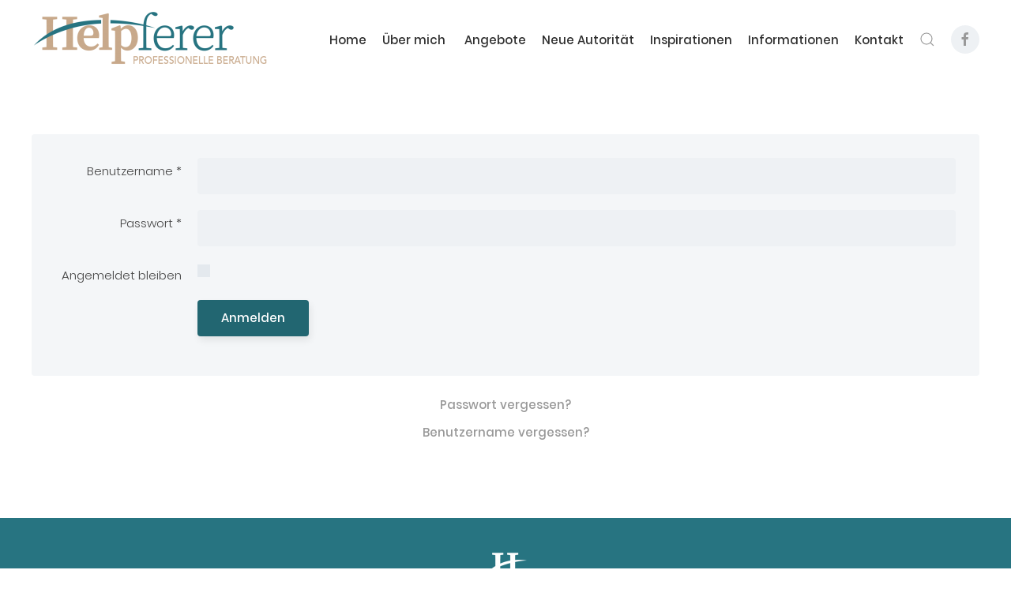

--- FILE ---
content_type: text/html; charset=utf-8
request_url: https://www.helpferer-beratung.at/login
body_size: 5881
content:
<!DOCTYPE html>
<html lang="de-de" dir="ltr" vocab="http://schema.org/">
    <head>
        <meta http-equiv="X-UA-Compatible" content="IE=edge">
        <meta name="viewport" content="width=device-width, initial-scale=1">
        <link rel="shortcut icon" href="/images/Bildschirmfoto_2020-06-24_um_073821.jpg">
        <link rel="apple-touch-icon" href="/images/Bildschirmfoto_2020-06-24_um_073821.jpg">
        <meta charset="utf-8" />
	<base href="https://www.helpferer-beratung.at/login" />
	<meta name="keywords" content="Supervision, Supervision Aigen, Supervision Ketten, Supervision Liezen,  Coaching, 
​Lebens- und Sozialberatung, 
Eltern- und Erziehungsberatung, Scheidungsberatung, 
Workshops und Vorträge
" />
	<meta name="robots" content="max-snippet:-1, max-image-preview:large, max-video-preview:-1" />
	<meta name="description" content="Seit rund 20 Jahren bin ich in der Beratung tätig. Mein Angebot hat sich mit der Zeit erweitert und vertieft. Neben Supervision und Führungskräftecoaching biete ich Erziehungs-, Eltern- und Scheidungsberatung sowie Workshops und Vorträge an.

Auf meiner Homepage finden Sie Informationen über meine Angebote, meine Person und meine Arbeitsweise." />
	<meta name="generator" content="Joomla! - Open Source Content Management" />
	<title>Helpferer - Professionelle Beratung -  Elisabeth Helpferer-Rinnerbauer, BA  - Login</title>
	<link href="https://www.helpferer-beratung.at/component/search/?Itemid=122&amp;format=opensearch" rel="search" title="Suchen Helpferer - Professionelle Beratung -  Elisabeth Helpferer-Rinnerbauer, BA " type="application/opensearchdescription+xml" />
	<link href="https://www.helpferer-beratung.at/login" rel="canonical" />
	<link href="/templates/yootheme/css/theme.9.css?1650424291" rel="stylesheet" />
	<link href="/templates/yootheme/css/theme.update.css?2.2.0" rel="stylesheet" />
	<link href="/plugins/system/gdpr/assets/css/cookieconsent.min.css" rel="stylesheet" />
	<link href="/plugins/system/gdpr/assets/css/jquery.fancybox.min.css" rel="stylesheet" />
	<style>
div.cc-window.cc-floating{max-width:24em}@media(max-width: 639px){div.cc-window.cc-floating:not(.cc-center){max-width: none}}div.cc-window, span.cc-cookie-settings-toggler{font-size:16px}div.cc-revoke{font-size:16px}div.cc-settings-label,span.cc-cookie-settings-toggle{font-size:14px}div.cc-window.cc-banner{padding:1em 1.8em}div.cc-window.cc-floating{padding:2em 1.8em}input.cc-cookie-checkbox+span:before, input.cc-cookie-checkbox+span:after{border-radius:1px}
	</style>
	<script type="application/json" class="joomla-script-options new">{"csrf.token":"98d654259a200d8b668531c47aa6e092","system.paths":{"root":"","base":""},"system.keepalive":{"interval":840000,"uri":"\/component\/ajax\/?format=json"},"joomla.jtext":{"JLIB_FORM_FIELD_INVALID":"Ung\u00fcltiges Feld:&#160;"}}</script>
	<script src="/media/system/js/core.js?96f7376f0fc4352f21e21c4a14980666"></script>
	<!--[if lt IE 9]><script src="/media/system/js/polyfill.event.js?96f7376f0fc4352f21e21c4a14980666"></script><![endif]-->
	<script src="/media/system/js/keepalive.js?96f7376f0fc4352f21e21c4a14980666"></script>
	<script src="/media/jui/js/jquery.min.js?96f7376f0fc4352f21e21c4a14980666"></script>
	<script src="/media/jui/js/jquery-noconflict.js?96f7376f0fc4352f21e21c4a14980666"></script>
	<script src="/media/jui/js/jquery-migrate.min.js?96f7376f0fc4352f21e21c4a14980666"></script>
	<script src="/media/system/js/punycode.js?96f7376f0fc4352f21e21c4a14980666"></script>
	<script src="/media/system/js/validate.js?96f7376f0fc4352f21e21c4a14980666"></script>
	<!--[if lt IE 9]><script src="/media/system/js/html5fallback.js?96f7376f0fc4352f21e21c4a14980666"></script><![endif]-->
	<script src="/templates/yootheme/vendor/assets/uikit/dist/js/uikit.min.js?2.2.0"></script>
	<script src="/templates/yootheme/vendor/assets/uikit/dist/js/uikit-icons.min.js?2.2.0"></script>
	<script src="/templates/yootheme/js/theme.js?2.2.0"></script>
	<script src="/plugins/system/gdpr/assets/js/jquery.fancybox.min.js" defer></script>
	<script src="/plugins/system/gdpr/assets/js/cookieconsent.min.js" defer></script>
	<script src="/plugins/system/gdpr/assets/js/init.js" defer></script>
	<script>
document.addEventListener('DOMContentLoaded', function() {
            Array.prototype.slice.call(document.querySelectorAll('a span[id^="cloak"]')).forEach(function(span) {
                span.innerText = span.textContent;
            });
        });var gdprConfigurationOptions = { complianceType: 'opt-in',
																			  disableFirstReload: 0,
																	  		  blockJoomlaSessionCookie: 1,
																			  blockExternalCookiesDomains: 1,
																			  externalAdvancedBlockingModeCustomAttribute: '',
																			  allowedCookies: '',
																			  blockCookieDefine: 1,
																			  autoAcceptOnNextPage: 0,
																			  revokable: 1,
																			  lawByCountry: 0,
																			  checkboxLawByCountry: 0,
																			  cacheGeolocationCountry: 1,
																			  countryAcceptReloadTimeout: 1000,
																			  usaCCPARegions: null,
																			  dismissOnScroll: 0,
																			  dismissOnTimeout: 0,
																			  containerSelector: 'body',
																			  hideOnMobileDevices: 0,
																			  autoFloatingOnMobile: 0,
																			  autoFloatingOnMobileThreshold: 1024,
																			  autoRedirectOnDecline: 0,
																			  autoRedirectOnDeclineLink: '',
																			  defaultClosedToolbar: 0,
																			  toolbarLayout: 'basic',
																			  toolbarTheme: 'block',
																			  revocableToolbarTheme: 'basic',
																			  toolbarPosition: 'bottom',
																			  toolbarCenterTheme: 'compact',
																			  revokePosition: 'revoke-top',
																			  toolbarPositionmentType: 1,
																			  popupEffect: 'fade',
																			  popupBackground: '#007880',
																			  popupText: '#ffffff',
																			  popupLink: '#ffffff',
																			  buttonBackground: '#ffffff',
																			  buttonBorder: '#ffffff',
																			  buttonText: '#000000',
																			  highlightOpacity: '100',
																			  highlightBackground: '#333333',
																			  highlightBorder: '#ffffff',
																			  highlightText: '#ffffff',
																			  highlightDismissBackground: '#333333',
																		  	  highlightDismissBorder: '#ffffff',
																		 	  highlightDismissText: '#ffffff',
																			  hideRevokableButton: 1,
																			  hideRevokableButtonOnscroll: 1,
																			  customRevokableButton: 2,
																			  headerText: 'Wir verwenden Cookies',
																			  messageText: 'Bei Aufrufung und Nutzung dieser Website werden Cookies verarbeitet. <br />Alle Details findest du in der',
																			  denyMessageEnabled: 0, 
																			  denyMessage: 'You have declined cookies, to ensure the best experience on this website please consent the cookie usage.',
																			  placeholderBlockedResources: 0, 
																			  placeholderBlockedResourcesAction: '',
																	  		  placeholderBlockedResourcesText: 'You must accept cookies and reload the page to view this content',
																			  placeholderIndividualBlockedResourcesText: 'You must accept cookies from {domain} and reload the page to view this content',
																			  dismissText: 'Verstanden',
																			  allowText: 'Cookies erlauben',
																			  denyText: 'Cookies ablehnen',
																			  cookiePolicyLinkText: '',
																			  cookiePolicyLink: 'javascript:void(0)',
																			  cookiePolicyRevocableTabText: 'Cookie Einstellungen',
																			  privacyPolicyLinkText: 'Datenschutzerklärung',
																			  privacyPolicyLink: 'https://www.helpferer-beratung.at/2020/datenschutz',
																			  categoriesCheckboxTemplate: 'cc-checkboxes-filled',
																			  toggleCookieSettings: 0,
																	  		  toggleCookieSettingsText: '<span class="cc-cookie-settings-toggle">Settings <span class="cc-cookie-settings-toggler">&#x25EE;</span></span>',
																			  toggleCookieSettingsButtonBackground: '#333333',
																			  toggleCookieSettingsButtonBorder: '#ffffff',
																			  toggleCookieSettingsButtonText: '#ffffff',
																			  showLinks: 1,
																			  blankLinks: '_blank',
																			  autoOpenPrivacyPolicy: 0,
																			  openAlwaysDeclined: 0,
																			  cookieSettingsLabel: 'Cookie Einstellungen',
															  				  cookieSettingsDesc: 'Choose which kind of cookies you want to disable by clicking on the checkboxes. Click on a category name for more informations about used cookies.',
																			  cookieCategory1Enable: 0,
																			  cookieCategory1Name: ' nur notwendige Cookies erlauben',
																			  cookieCategory1Locked: 0,
																			  cookieCategory2Enable: 0,
																			  cookieCategory2Name: 'Statistik erlauben (z.B. Google Analytics)',
																			  cookieCategory2Locked: 0,
																			  cookieCategory3Enable: 0,
																			  cookieCategory3Name: 'Statistics',
																			  cookieCategory3Locked: 0,
																			  cookieCategory4Enable: 0,
																			  cookieCategory4Name: 'Marketing',
																			  cookieCategory4Locked: 0,
																			  cookieCategoriesDescriptions: {},
																			  alwaysReloadAfterCategoriesChange: 1,
																			  preserveLockedCategories: 0,
																			  reloadOnfirstDeclineall: 0,
																			  trackExistingCheckboxSelectors: '',
															  		  		  trackExistingCheckboxConsentLogsFormfields: 'name,email,subject,message',
																			  allowallShowbutton: 0,
																			  allowallText: 'Allow all cookies',
																			  allowallButtonBackground: '#ffffff',
																			  allowallButtonBorder: '#ffffff',
																			  allowallButtonText: '#000000',
																			  includeAcceptButton: 0,
																			  optoutIndividualResources: 0,
																			  externalAdvancedBlockingModeTags: 'iframe,script,img,source,link',
																			  debugMode: 0
																		};var gdpr_ajax_livesite='https://www.helpferer-beratung.at/';var gdpr_enable_log_cookie_consent=1;var gdprFancyboxWidth=700;var gdprFancyboxHeight=800;var gdprCloseText='Schließen';var gdprUseFancyboxLinks=1;
	</script>
	<script>var $theme = {};</script>
	<!-- Start: Google Strukturierte Daten -->
            
<script type="application/ld+json">
{
    "@context": "https://schema.org",
    "@type": "BreadcrumbList",
    "itemListElement": [
        {
            "@type": "ListItem",
            "position": 1,
            "name": "Home",
            "item": "https://www.helpferer-beratung.at/"
        },
        {
            "@type": "ListItem",
            "position": 2,
            "name": "Login",
            "item": "https://www.helpferer-beratung.at/login"
        }
    ]
}
</script>
            <!-- End: Google Strukturierte Daten -->

    </head>
    <body class="">

        
        
        <div class="tm-page">

                        
<div class="tm-header-mobile uk-hidden@m">


    <div class="uk-navbar-container">
        <nav uk-navbar>

                        <div class="uk-navbar-left">

                
                                <a class="uk-navbar-toggle" href="#tm-mobile" uk-toggle>
                    <div uk-navbar-toggle-icon></div>
                                    </a>
                
                
            </div>
            
                        <div class="uk-navbar-center">
                
<a href="https://www.helpferer-beratung.at" class="uk-navbar-item uk-logo">
    <img alt src="/templates/yootheme/cache/logo-3010ee77.png" srcset="/templates/yootheme/cache/logo-3010ee77.png 195w, /templates/yootheme/cache/logo-ec4076e2.png 389w, /templates/yootheme/cache/logo-f6da9d7c.png 390w" sizes="(min-width: 195px) 195px" data-width="195" data-height="50"></a>
                            </div>
            
            
        </nav>
    </div>

    

<div id="tm-mobile" uk-offcanvas mode="slide" overlay>
    <div class="uk-offcanvas-bar">

        <button class="uk-offcanvas-close" type="button" uk-close></button>

        
            
<div class="uk-child-width-1-1" uk-grid>    <div>
<div class="uk-panel" id="module-menu-mobile">

    
    
<ul class="uk-nav uk-nav-default uk-nav-parent-icon uk-nav-accordion" uk-nav="{&quot;targets&quot;: &quot;&gt; .js-accordion&quot;}">
    
	<li><a href="/">Home</a></li>
	<li><a href="/ueber-mich">Über mich </a></li>
	<li class="js-accordion uk-parent"><a href>Angebote</a>
	<ul class="uk-nav-sub">

		<li><a href="/angebote/supervision">Supervision &amp; Coaching</a></li>
		<li><a href="/angebote/lebens-sozialberatung">​Lebens- &amp; Sozialberatung</a></li>
		<li><a href="/angebote/eltern-erziehungsberatung">Eltern- &amp; Erziehungsberatung</a></li>
		<li><a href="/angebote/scheidungsberatung">Scheidungsberatung</a></li>
		<li><a href="/angebote/workshops">Workshops &amp; Vorträge</a></li></ul></li>
	<li><a href="/neuen-autoritaet">Neue Autorität</a></li>
	<li><a href="/inspirationen">Inspirationen</a></li>
	<li><a href="/informationen">Informationen</a></li>
	<li><a href="/kontakt">Kontakt</a></li></ul>

</div>
</div>    <div>
<div class="uk-panel" id="module-tm-2">

    
    

    <form id="search-tm-2" action="/login" method="post" role="search" class="uk-search uk-search-default">
<span uk-search-icon></span>
<input name="searchword" placeholder="Suchen" type="search" class="uk-search-input">
<input type="hidden" name="task" value="search">
<input type="hidden" name="option" value="com_search">
<input type="hidden" name="Itemid" value="122">
</form>






</div>
</div></div>

            
    </div>
</div>

</div>


<div class="tm-header uk-visible@m" uk-header>



        <div uk-sticky media="@m" cls-active="uk-navbar-sticky" sel-target=".uk-navbar-container">
    
        <div class="uk-navbar-container">

            <div class="uk-container">
                <nav class="uk-navbar" uk-navbar="{&quot;align&quot;:&quot;left&quot;,&quot;boundary&quot;:&quot;!.uk-navbar-container&quot;}">

                                        <div class="uk-navbar-left">

                                                    
<a href="https://www.helpferer-beratung.at" class="uk-navbar-item uk-logo">
    <img alt src="/templates/yootheme/cache/logo-4264e679.png" srcset="/templates/yootheme/cache/logo-4264e679.png 312w, /templates/yootheme/cache/logo-e9dc7883.png 623w, /templates/yootheme/cache/logo-94af7edb.png 624w" sizes="(min-width: 312px) 312px" data-width="312" data-height="80"></a>
                                                    
                        
                    </div>
                    
                    
                                        <div class="uk-navbar-right">

                                                    
<ul class="uk-navbar-nav">
    
	<li><a href="/">Home</a></li>
	<li><a href="/ueber-mich">Über mich </a></li>
	<li class="uk-parent"><a class="" href>Angebote</a>
	<div class="uk-navbar-dropdown"><div class="uk-navbar-dropdown-grid uk-child-width-1-1" uk-grid><div><ul class="uk-nav uk-navbar-dropdown-nav">

		<li><a href="/angebote/supervision">Supervision &amp; Coaching</a></li>
		<li><a href="/angebote/lebens-sozialberatung">​Lebens- &amp; Sozialberatung</a></li>
		<li><a href="/angebote/eltern-erziehungsberatung">Eltern- &amp; Erziehungsberatung</a></li>
		<li><a href="/angebote/scheidungsberatung">Scheidungsberatung</a></li>
		<li><a href="/angebote/workshops">Workshops &amp; Vorträge</a></li></ul></div></div></div></li>
	<li><a href="/neuen-autoritaet">Neue Autorität</a></li>
	<li><a href="/inspirationen">Inspirationen</a></li>
	<li><a href="/informationen">Informationen</a></li>
	<li><a href="/kontakt">Kontakt</a></li></ul>

<div class="uk-navbar-toggle" id="module-tm-1">

    
    

    <a href="#search-tm-1-modal" uk-search-icon uk-toggle></a>

    <div id="search-tm-1-modal" class="uk-modal-full" uk-modal>
        <div class="uk-modal-dialog uk-flex uk-flex-center uk-flex-middle" uk-height-viewport>
            <button class="uk-modal-close-full" type="button" uk-close></button>
            <div class="uk-search uk-search-large">
                <form id="search-tm-1" action="/login" method="post" role="search" class="uk-search uk-search-large">
<input name="searchword" placeholder="Suchen" type="search" class="uk-search-input uk-text-center" autofocus>
<input type="hidden" name="task" value="search">
<input type="hidden" name="option" value="com_search">
<input type="hidden" name="Itemid" value="122">
</form>            </div>
        </div>
    </div>







</div>

<div class="uk-navbar-item" id="module-tm-3">

    
    
<div class="uk-margin-remove-last-child custom" >
    <ul class="uk-flex-inline uk-flex-middle uk-flex-nowrap uk-grid-small" uk-grid>
                    <li>
                <a href="https://www.2343ec78a04c6ea9d80806345d31fd78-gdprlock/Helpferer-Beratung-101066095028342/?modal=admin_todo_tour" class="uk-icon-button"  uk-icon="{&quot;icon&quot;:&quot;facebook&quot;}"></a>
            </li>
            </ul>
</div>

</div>

                        
                        

                    </div>
                    
                </nav>
            </div>

        </div>

        </div>
    





</div>
            
            

            
            <div id="tm-main"  class="tm-main uk-section uk-section-default" uk-height-viewport="expand: true">
                <div class="uk-container">

                    
                            
            
            <div id="system-message-container" data-messages="[]">
</div>

            <div class="login">
									<form action="/login?task=user.login" method="post" class="form-validate form-horizontal well">
		<fieldset>
			
<div class="control-group">
			<div class="control-label">
			<label id="username-lbl" for="username" class="required">
	Benutzername<span class="star">&#160;*</span></label>
					</div>
		<div class="controls">
		<input type="text" name="username" id="username"  value="" class="validate-username required" size="25"       required aria-required="true"   autofocus    />
	</div>
</div>

<div class="control-group">
			<div class="control-label">
			<label id="password-lbl" for="password" class="required">
	Passwort<span class="star">&#160;*</span></label>
					</div>
		<div class="controls">
		<input type="password" name="password" id="password" value=""   class="validate-password required"   size="25" maxlength="99" required aria-required="true"  />	</div>
</div>
										<div class="control-group">
					<div class="control-label">
						<label for="remember">
							Angemeldet bleiben						</label>
					</div>
					<div class="controls">
						<input id="remember" type="checkbox" name="remember" class="inputbox" value="yes" />
					</div>
				</div>
						<div class="control-group">
				<div class="controls">
					<button type="submit" class="btn btn-primary">
						Anmelden					</button>
				</div>
			</div>
						<input type="hidden" name="return" value="" />
			<input type="hidden" name="98d654259a200d8b668531c47aa6e092" value="1" />		</fieldset>
	</form>
</div>
<div>
	<ul class="nav nav-tabs nav-stacked">
		<li>
			<a href="/login?view=reset">
				Passwort vergessen?			</a>
		</li>
		<li>
			<a href="/login?view=remind">
				Benutzername vergessen?			</a>
		</li>
					</ul>
</div>


            
                        
                </div>
            </div>
            
            

            <!-- Builder #footer -->
<div class="uk-section-primary uk-section uk-section-small" uk-height-viewport="expand: true;">
    
        
        
        
            
                                <div class="uk-container uk-container-xlarge">                
                    
                    <div class="tm-grid-expand uk-margin-medium" uk-grid>
<div class="uk-width-1-1@m">
    
        
            
            
                
<div class="uk-margin uk-text-center@m uk-text-center">
        <a class="el-link" href="/index.php"><img class="el-image" alt data-src="/templates/yootheme/cache/HLOGO-01-462d549e.png" data-srcset="/templates/yootheme/cache/HLOGO-01-462d549e.png 59w, /templates/yootheme/cache/HLOGO-01-61ae43bd.png 118w" data-sizes="(min-width: 59px) 59px" data-width="59" data-height="40" uk-img></a>    
    
</div>

            
        
    
</div>
</div><div class="uk-grid-margin uk-container"><div class="tm-grid-expand" uk-grid>
<div>
    
        
            
            
                
<h3>        <div style="text-align: center;"><img src="/images/icon-02.png" alt="" width="30" height="33" /> +43 699 1716 2272
<div style="text-align: center;">
<h1 class="uk-h3" data-id="footer#0-1-1-0"><span id="cloak5ccb6f0de0feb2ba1864062e4115d452"><span id="cloakc9b062af3ac11739d1b1da88105d1078">Diese E-Mail-Adresse ist vor Spambots geschützt! Zur Anzeige muss JavaScript eingeschaltet sein!</span><script type='text/javascript'>
				document.getElementById('cloakc9b062af3ac11739d1b1da88105d1078').innerHTML = '';
				var prefix = 'ma' + 'il' + 'to';
				var path = 'hr' + 'ef' + '=';
				var addyc9b062af3ac11739d1b1da88105d1078 = 'office' + '@';
				addyc9b062af3ac11739d1b1da88105d1078 = addyc9b062af3ac11739d1b1da88105d1078 + 'helpferer-beratung' + '.' + 'at';
				var addy_textc9b062af3ac11739d1b1da88105d1078 = '<img src="/images/icon-01.png" alt="" width="28" height="30" />office' + '@' + 'helpferer-beratung' + '.' + 'at';document.getElementById('cloakc9b062af3ac11739d1b1da88105d1078').innerHTML += '<a ' + path + '\'' + prefix + ':' + addyc9b062af3ac11739d1b1da88105d1078 + '\'>'+addy_textc9b062af3ac11739d1b1da88105d1078+'<\/a>';
		</script></span></h1>
</div>
</div>    </h3>
            
        
    
</div>
</div></div><div class="uk-grid-margin uk-container"><div class="tm-grid-expand" uk-grid>
<div class="uk-width-1-2@m">
    
        
            
            
                <div class="uk-visible@s uk-margin uk-text-left"><p>Elisabeth Helpferer-Rinnerbauer, BA | Quilk 16 | 8943 Aigen im Ennstal</p></div><div class="uk-hidden@s uk-margin uk-text-left"><p style="text-align: center;">Elisabeth Helpferer-Rinnerbauer, BA <br />Quilk 16 | 8943 Aigen im Ennstal</p></div>
            
        
    
</div>

<div class="uk-width-1-2@m">
    
        
            
            
                
<div class="uk-text-right@s uk-text-right">
    <ul class="uk-margin-remove-bottom uk-subnav  uk-subnav-divider uk-flex-right@s uk-flex-right" uk-margin>        <li class="el-item">
    <a class="el-link" href="/impressum">Impressum</a></li>
        <li class="el-item">
    <a class="el-link" href="/datenschutz">Datenschutz</a></li>
        <li class="el-item">
    <a class="el-link" href="/login">Login</a></li>
        </ul>

</div>

            
        
    
</div>
</div></div>
                                </div>
                
            
        
    
</div>

        </div>

        
        

    <script type="text/javascript">
(function(c,d){"JUri"in d||(d.JUri="https://www.helpferer-beratung.at/");c.addEventListener("click",function(a){var b=a.target?a.target.closest('[class*="ba-click-lightbox-form-"], [href*="ba-click-lightbox-form-"]'):null;if(b){a.preventDefault();if("pending"==b.clicked)return!1;b.clicked="pending";"formsAppClk"in window?formsAppClk.click(b):(a=document.createElement("script"),a.src=JUri+"components/com_baforms/assets/js/click-trigger.js",a.onload=function(){formsAppClk.click(b)},
c.head.append(a))}})})(document,window);
</script>
</body>
</html>
